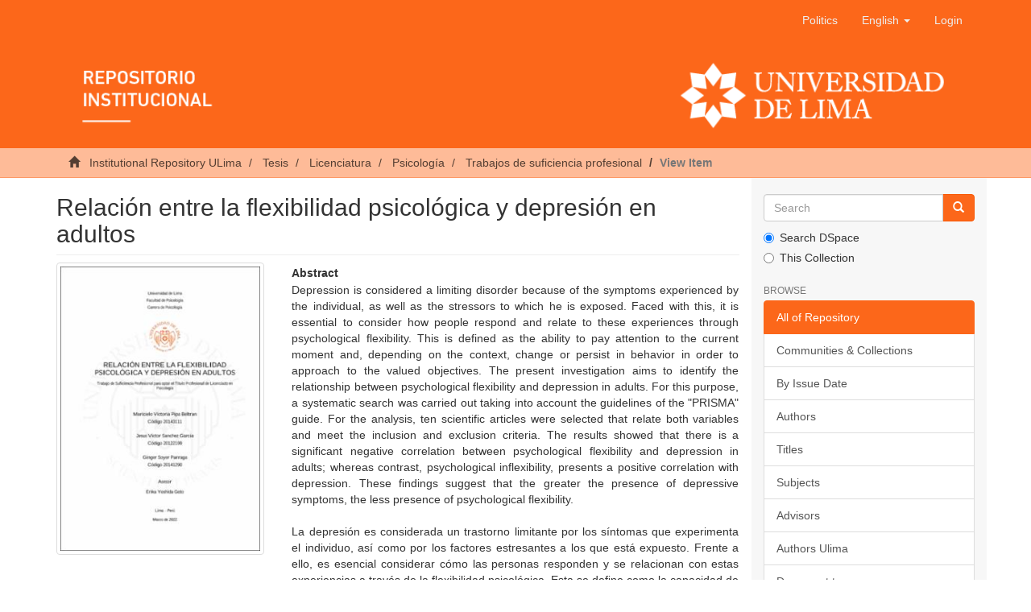

--- FILE ---
content_type: text/html;charset=utf-8
request_url: https://repositorio.ulima.edu.pe/handle/20.500.12724/15829?locale-attribute=en
body_size: 6917
content:
<!DOCTYPE html><!--[if lt IE 7]> <html class="no-js lt-ie9 lt-ie8 lt-ie7" lang="en"> <![endif]-->
					<!--[if IE 7]>    <html class="no-js lt-ie9 lt-ie8" lang="en"> <![endif]-->
					<!--[if IE 8]>    <html class="no-js lt-ie9" lang="en"> <![endif]-->
					<!--[if gt IE 8]><!--> <html class="no-js" lang="en"> <!--<![endif]-->
				<head><META http-equiv="Content-Type" content="text/html; charset=UTF-8">
<meta content="text/html; charset=UTF-8" http-equiv="Content-Type">
<meta content="IE=edge,chrome=1" http-equiv="X-UA-Compatible">
<meta content="width=device-width,initial-scale=1" name="viewport">
<link rel="shortcut icon" href="/themes/Mirage2/images/icons/favicon.ico">
<link rel="apple-touch-icon" href="/themes/Mirage2/images/icons/apple-touch-icon.png" sizes="180x180">
<link rel="icon" href="/themes/Mirage2/images/icons/favicon-32x32.png" type="image/png" sizes="32x32">
<link rel="icon" href="/themes/Mirage2/images/icons/favicon-16x16.png" type="image/png" sizes="16x16">
<link rel="manifest" href="/themes/Mirage2/images/icons/site.webmanifest">
<meta name="Generator" content="DSpace 6.3">
<link href="/themes/Mirage2/styles/main.css" rel="stylesheet">
<link type="application/opensearchdescription+xml" rel="search" href="https://repositorio.ulima.edu.pe:80/open-search/description.xml" title="DSpace">
<script crossorigin="anonymous" integrity="sha384-3LK/3kTpDE/Pkp8gTNp2gR/2gOiwQ6QaO7Td0zV76UFJVhqLl4Vl3KL1We6q6wR9" src="https://use.fontawesome.com/releases/v5.1.0/js/all.js" defer></script><script>
				//Clear default text of empty text areas on focus
				function tFocus(element){
					if(element.value == ''){
						element.value='';
					}
				}
				//Clear default text of empty text areas on submit
				function tSubmit(form){
					var defaultedElements = document.getElementsByTagName("textarea");
					for(var i=0; i != defaultedElements.length; i++){
						if (defaultedElements[i].value == ''){
							defaultedElements[i].value='';
						}
					}
				}
				//Disable pressing 'enter' key to submit a form (otherwise pressing 'enter' causes a submission to start over)
				function disableEnterKey(e){
					var key;
					if(window.event)
						key = window.event.keyCode; //Internet Explorer
					else
						key = e.which; //Firefox and Netscape
					if(key == 13) //if "Enter" pressed, then disable!
						return false;
					return true;
				}
			</script><!--[if lt IE 9]><script src="/themes/Mirage2/vendor/html5shiv/dist/html5shiv.js"> </script><script src="/themes/Mirage2/vendor/respond/dest/respond.min.js"> </script><![endif]--><script src="/themes/Mirage2/vendor/modernizr/modernizr.js"> </script>
<title>Relaci&oacute;n entre la flexibilidad psicol&oacute;gica y depresi&oacute;n en adultos</title>
<link rel="schema.DCTERMS" href="https://purl.org/dc/terms/" />
<link rel="schema.DC" href="https://purl.org/dc/elements/1.1/" />
<meta name="DC.contributor" content="Yoshida Goto, Erika" />
<meta name="DC.creator" content="Pipa Beltrán, Maricielo Victoria" />
<meta name="DC.creator" content="Sánchez García, Jesús Víctor" />
<meta name="DC.creator" content="Soyer Parraga, Ginger" />
<meta name="DCTERMS.dateAccepted" content="2022-05-17T21:27:23Z" scheme="DCTERMS.W3CDTF" />
<meta name="DCTERMS.available" content="2022-05-17T21:27:23Z" scheme="DCTERMS.W3CDTF" />
<meta name="DCTERMS.issued" content="2022" scheme="DCTERMS.W3CDTF" />
<meta name="DCTERMS.bibliographicCitation" content="Pipa Beltrán, M. V.; Sánchez García, J. V. y Soyer Parraga, G. (2022) Relación entre la flexibilidad psicológica y depresión en adultos [Trabajo de suficiencia profesional para optar el Título Profesional de Licenciado en Psicología, Universidad de Lima]. Repositorio institucional de la Universidad de Lima. https://hdl.handle.net/20.500.12724/15829" xml:lang="es_PE" />
<meta name="DC.identifier" content="https://hdl.handle.net/20.500.12724/15829" scheme="DCTERMS.URI" />
<meta name="DCTERMS.abstract" content="Depression is considered a limiting disorder because of the symptoms experienced by the individual, as well as the stressors to which he is exposed. Faced with this, it is essential to consider how people respond and relate to these experiences through psychological flexibility. This is defined as the ability to pay attention to the current moment and, depending on the context, change or persist in behavior in order to approach to the valued objectives. The present investigation aims to identify the relationship between psychological flexibility and depression in adults. For this purpose, a systematic search was carried out taking into account the guidelines of the &quot;PRISMA&quot; guide. For the analysis, ten scientific articles were selected that relate both variables and meet the inclusion and exclusion criteria. The results showed that there is a significant negative correlation between psychological flexibility and depression in adults; whereas contrast, psychological inflexibility, presents a positive correlation with depression. These findings suggest that the greater the presence of depressive symptoms, the less presence of psychological flexibility." xml:lang="en_EN" />
<meta name="DCTERMS.abstract" content="La depresión es considerada un trastorno limitante por los síntomas que experimenta el individuo, así como por los factores estresantes a los que está expuesto. Frente a ello, es esencial considerar cómo las personas responden y se relacionan con estas experiencias a través de la flexibilidad psicológica. Esta se define como la capacidad de prestar atención al momento presente y que según requiera el contexto, cambiar o persistir en el comportamiento para acercarse a objetivos valorados. El presente trabajo tiene como objetivo identificar la relación entre la flexibilidad psicológica y la depresión en adultos. Para ello se realizó una búsqueda sistemática tomando en cuenta las indicaciones de la guía “PRISMA”. Para el análisis, se seleccionaron diez artículos científicos que relacionaban ambas variables y que cumplieron con los criterios de inclusión y exclusión. Los resultados evidenciaron que existe una correlación negativa significativa entre la flexibilidad psicológica y depresión en adultos; mientras que la contraposición, la inflexibilidad psicológica, presenta una correlación positiva con la depresión. Estos &#xA;hallazgos sugieren que, a mayor presencia de síntomas depresivos, existe menor presencia de flexibilidad psicológica." xml:lang="es_PE" />
<meta name="DC.format" content="application/pdf" />
<meta name="DC.language" content="spa" scheme="DCTERMS.RFC1766" />
<meta name="DC.publisher" content="Universidad de Lima" />
<meta name="DC.rights" content="info:eu-repo/semantics/openAccess" xml:lang="*" />
<meta name="DC.rights" content="https://creativecommons.org/licenses/by-nc-sa/4.0/" xml:lang="*" scheme="DCTERMS.URI" />
<meta name="DC.source" content="Repositorio Institucional - Ulima" xml:lang="es_PE" />
<meta name="DC.source" content="Universidad de Lima" xml:lang="es_PE" />
<meta name="DC.subject" content="Adaptación (Psicología)" xml:lang="es_PE" />
<meta name="DC.subject" content="Depresión mental" xml:lang="es_PE" />
<meta name="DC.subject" content="Edad adulta" xml:lang="es_PE" />
<meta name="DC.subject" content="Adaptability (Psychology)" xml:lang="es_PE" />
<meta name="DC.subject" content="Depression, Mental" xml:lang="es_PE" />
<meta name="DC.subject" content="Adulthood" xml:lang="es_PE" />
<meta name="DC.title" content="Relación entre la flexibilidad psicológica y depresión en adultos" xml:lang="es_PE" />
<meta name="DCTERMS.alternative" content="Relationship between psychological flexibility and depression in adults" xml:lang="en_EN" />
<meta name="DC.type" content="info:eu-repo/semantics/bachelorThesis" />
<meta name="DC.publisher" content="PE" />
<meta name="DC.type" content="Trabajo de suficiencia profesional" />
<meta name="DC.subject" content="https://purl.org/pe-repo/ocde/ford#5.01.00" />
<meta content="Adaptaci&oacute;n (Psicolog&iacute;a); Depresi&oacute;n mental; Edad adulta; Adaptability (Psychology); Depression, Mental; Adulthood; info:eu-repo/semantics/bachelorThesis" name="citation_keywords">
<meta content="Relaci&oacute;n entre la flexibilidad psicol&oacute;gica y depresi&oacute;n en adultos" name="citation_title">
<meta content="Universidad de Lima" name="citation_publisher">
<meta content="spa" name="citation_language">
<meta content="Pipa Beltr&aacute;n, Maricielo Victoria" name="citation_author">
<meta content="S&aacute;nchez Garc&iacute;a, Jes&uacute;s V&iacute;ctor" name="citation_author">
<meta content="Soyer Parraga, Ginger" name="citation_author">
<meta content="2022" name="citation_date">
<meta content="https://repositorio.ulima.edu.pe/handle/20.500.12724/15829" name="citation_abstract_html_url">
<script src="//s7.addthis.com/js/300/addthis_widget.js#pubid=ra-5cefdaa32c9f6bad" type="text/javascript"></script>
</head><body>
<header>
<div role="navigation" class="navbar navbar-default navbar-static-top">
<div class="container">
<div class="navbar-header">
<button data-toggle="offcanvas" class="navbar-toggle" type="button"><span class="sr-only">Toggle navigation</span><span class="icon-bar"></span><span class="icon-bar"></span><span class="icon-bar"></span></button>
<div class="navbar-header pull-right visible-xs hidden-sm hidden-md hidden-lg">
<ul class="nav nav-pills pull-left">
<li>
<form target="_blank" method="post" action="/static/documents/Politicas.pdf" style="display: inline">
<button class="navbar-toggle navbar-link"><b aria-hidden="true" class="visible-xs glyphicon glyphicon-bookmark"></b></button>
</form>
</li>
</ul>
<ul class="nav nav-pills pull-left">
<li class="dropdown" id="ds-language-selection-xs">
<button data-toggle="dropdown" class="dropdown-toggle navbar-toggle navbar-link" role="button" href="#" id="language-dropdown-toggle-xs"><b aria-hidden="true" class="visible-xs glyphicon glyphicon-globe"></b></button>
<ul data-no-collapse="true" aria-labelledby="language-dropdown-toggle-xs" role="menu" class="dropdown-menu pull-right">
<li role="presentation">
<a href="https://repositorio.ulima.edu.pe:80/handle/20.500.12724/15829?locale-attribute=es" class="text-capitalize">espa&ntilde;ol</a>
</li>
<li role="presentation" class="disabled">
<a href="https://repositorio.ulima.edu.pe:80/handle/20.500.12724/15829?locale-attribute=en" class="text-capitalize">English</a>
</li>
</ul>
</li>
<li>
<form method="get" action="/login" style="display: inline">
<button class="navbar-toggle navbar-link"><b aria-hidden="true" class="visible-xs glyphicon glyphicon-user"></b></button>
</form>
</li>
</ul>
</div>
</div>
<div class="navbar-header pull-right hidden-xs">
<ul class="nav navbar-nav pull-left">
<li>
<a target="_blank" href="/static/documents/Politicas.pdf">Politics</a>
</li>
</ul>
<ul class="nav navbar-nav pull-left">
<li class="dropdown" id="ds-language-selection">
<a data-toggle="dropdown" class="dropdown-toggle" role="button" href="#" id="language-dropdown-toggle"><span class="text-capitalize hidden-xs">English&nbsp;<b class="caret"></b></span></a>
<ul data-no-collapse="true" aria-labelledby="language-dropdown-toggle" role="menu" class="dropdown-menu pull-right">
<li role="presentation">
<a href="?locale-attribute=es" class="text-capitalize">espa&ntilde;ol</a>
</li>
<li role="presentation" class="disabled">
<a href="?locale-attribute=en" class="text-capitalize">English</a>
</li>
</ul>
</li>
</ul>
<ul class="nav navbar-nav pull-left">
<li>
<a href="/login"><span class="hidden-xs">Login</span></a>
</li>
</ul>
<button type="button" class="navbar-toggle visible-sm" data-toggle="offcanvas"><span class="sr-only">Toggle navigation</span><span class="icon-bar"></span><span class="icon-bar"></span><span class="icon-bar"></span></button>
</div>
<div class="row">
<a href="/"><img style="width: 100%;" src="/themes/Mirage2/images/banner.png" class="img-responsive"></a>
</div>
</div>
</div>
</header>
<div class="trail-wrapper hidden-print">
<div class="container">
<div class="row">
<div class="col-xs-12">
<div class="breadcrumb dropdown visible-xs">
<a data-toggle="dropdown" class="dropdown-toggle" role="button" href="#" id="trail-dropdown-toggle">View Item&nbsp;<b class="caret"></b></a>
<ul aria-labelledby="trail-dropdown-toggle" role="menu" class="dropdown-menu">
<li role="presentation">
<a role="menuitem" href="/"><i aria-hidden="true" class="glyphicon glyphicon-home"></i>
							&nbsp;
						Institutional Repository ULima</a>
</li>
<li role="presentation">
<a role="menuitem" href="/handle/20.500.12724/1409">Tesis</a>
</li>
<li role="presentation">
<a role="menuitem" href="/handle/20.500.12724/8849">Licenciatura</a>
</li>
<li role="presentation">
<a role="menuitem" href="/handle/20.500.12724/8862">Psicolog&iacute;a</a>
</li>
<li role="presentation">
<a role="menuitem" href="/handle/20.500.12724/8890">Trabajos de suficiencia profesional</a>
</li>
<li role="presentation" class="disabled">
<a href="#" role="menuitem">View Item</a>
</li>
</ul>
</div>
<ul class="breadcrumb hidden-xs">
<li>
<i aria-hidden="true" class="glyphicon glyphicon-home"></i>
				&nbsp;
			<a href="/">Institutional Repository ULima</a>
</li>
<li>
<a href="/handle/20.500.12724/1409">Tesis</a>
</li>
<li>
<a href="/handle/20.500.12724/8849">Licenciatura</a>
</li>
<li>
<a href="/handle/20.500.12724/8862">Psicolog&iacute;a</a>
</li>
<li>
<a href="/handle/20.500.12724/8890">Trabajos de suficiencia profesional</a>
</li>
<li class="active">View Item</li>
</ul>
</div>
</div>
</div>
</div>
<div class="hidden" id="no-js-warning-wrapper">
<div id="no-js-warning">
<div class="notice failure">JavaScript is disabled for your browser. Some features of this site may not work without it.</div>
</div>
</div>
<div class="container" id="main-container">
<div class="row row-offcanvas row-offcanvas-right">
<div class="horizontal-slider clearfix">
<div class="col-xs-12 col-sm-12 col-md-9 main-content">
<div>
<div id="aspect_artifactbrowser_ItemViewer_div_item-view" class="ds-static-div primary">
<!--
            External Metadata URL:
            cocoon://metadata/handle/20.500.12724/15829/mets.xml-->
<div class="item-summary-view-metadata">
<h2 class="page-header first-page-header">Relaci&oacute;n entre la flexibilidad psicol&oacute;gica y depresi&oacute;n en adultos</h2>
<div class="addthis_inline_share_toolbox"></div>
<div class="row">
<div class="col-sm-4">
<div class="row">
<div class="col-xs-6 col-sm-12">
<div class="thumbnail">
<img alt="Thumbnail" class="img-thumbnail" src="/bitstream/handle/20.500.12724/15829/Pipa_Sanchez_Soyer_%20Relaci%c3%b3n-flexibilidad-psicol%c3%b3gica-depresi%c3%b3n-adultos.pdf.jpg?sequence=8&isAllowed=y"></div>
</div>
<div class="col-xs-6 col-sm-12">
<div class="item-page-field-wrapper table word-break">
<h5>View/<wbr></wbr>Open</h5>
<div class="download">
<a class="btn btn-primary" href="/bitstream/handle/20.500.12724/15829/Pipa_Sanchez_Soyer_%20Relaci%c3%b3n-flexibilidad-psicol%c3%b3gica-depresi%c3%b3n-adultos.pdf?sequence=4&isAllowed=y"><i aria-hidden="true" class="glyphicon  glyphicon-file"></i> Descargar</a>
<br> (application/pdf: 355.1Kb)</div>
</div>
</div>
</div>
<div class="simple-item-view-date word-break item-page-field-wrapper table">
<h5>Date</h5>2022</div>
<div class="simple-item-view-authors item-page-field-wrapper table">
<h5>Author(s)</h5>
<div>
<a href="/browse?type=author&value=Pipa Beltr%C3%A1n, Maricielo Victoria">Pipa Beltr&aacute;n, Maricielo Victoria</a>
</div>
<div>
<a href="/browse?type=author&value=S%C3%A1nchez Garc%C3%ADa, Jes%C3%BAs V%C3%ADctor">S&aacute;nchez Garc&iacute;a, Jes&uacute;s V&iacute;ctor</a>
</div>
<div>
<a href="/browse?type=author&value=Soyer Parraga, Ginger">Soyer Parraga, Ginger</a>
</div>
</div>
<div class="simple-item-view-authors item-page-field-wrapper table">
<h5>Advisor(s)</h5>
<div>
<a href="/browse?type=advisor&value=Yoshida Goto, Erika">Yoshida Goto, Erika</a>
</div>
</div>
<div class="simple-item-view-show-full item-page-field-wrapper table">
<h5>Metadata</h5>
<a href="/handle/20.500.12724/15829?show=full">Show full item record</a>
</div>
</div>
<div class="col-sm-8">
<div class="simple-item-view-description item-page-field-wrapper table">
<h5>Abstract</h5>
<div>Depression is considered a limiting disorder because of the symptoms experienced by the individual, as well as the stressors to which he is exposed. Faced with this, it is essential to consider how people respond and relate to these experiences through psychological flexibility. This is defined as the ability to pay attention to the current moment and, depending on the context, change or persist in behavior in order to approach to the valued objectives. The present investigation aims to identify the relationship between psychological flexibility and depression in adults. For this purpose, a systematic search was carried out taking into account the guidelines of the "PRISMA" guide. For the analysis, ten scientific articles were selected that relate both variables and meet the inclusion and exclusion criteria. The results showed that there is a significant negative correlation between psychological flexibility and depression in adults; whereas contrast, psychological inflexibility, presents a positive correlation with depression. These findings suggest that the greater the presence of depressive symptoms, the less presence of psychological flexibility.<div class="spacer">&nbsp;</div>La depresi&oacute;n es considerada un trastorno limitante por los s&iacute;ntomas que experimenta el individuo, as&iacute; como por los factores estresantes a los que est&aacute; expuesto. Frente a ello, es esencial considerar c&oacute;mo las personas responden y se relacionan con estas experiencias a trav&eacute;s de la flexibilidad psicol&oacute;gica. Esta se define como la capacidad de prestar atenci&oacute;n al momento presente y que seg&uacute;n requiera el contexto, cambiar o persistir en el comportamiento para acercarse a objetivos valorados. El presente trabajo tiene como objetivo identificar la relaci&oacute;n entre la flexibilidad psicol&oacute;gica y la depresi&oacute;n en adultos. Para ello se realiz&oacute; una b&uacute;squeda sistem&aacute;tica tomando en cuenta las indicaciones de la gu&iacute;a &ldquo;PRISMA&rdquo;. Para el an&aacute;lisis, se seleccionaron diez art&iacute;culos cient&iacute;ficos que relacionaban ambas variables y que cumplieron con los criterios de inclusi&oacute;n y exclusi&oacute;n. Los resultados evidenciaron que existe una correlaci&oacute;n negativa significativa entre la flexibilidad psicol&oacute;gica y depresi&oacute;n en adultos; mientras que la contraposici&oacute;n, la inflexibilidad psicol&oacute;gica, presenta una correlaci&oacute;n positiva con la depresi&oacute;n. Estos 
hallazgos sugieren que, a mayor presencia de s&iacute;ntomas depresivos, existe menor presencia de flexibilidad psicol&oacute;gica.<div class="spacer">&nbsp;</div>
</div>
</div>
<div class="simple-item-view-uri item-page-field-wrapper table">
<h5>URI</h5>
<span><a href="https://hdl.handle.net/20.500.12724/15829">https://hdl.handle.net/20.500.12724/15829</a></span>
</div>
<div class="simple-item-view-uri item-page-field-wrapper table">
<h5>How to cite</h5>
<span>Pipa Beltr&aacute;n, M. V.; S&aacute;nchez Garc&iacute;a, J. V. y Soyer Parraga, G. (2022) Relaci&oacute;n entre la flexibilidad psicol&oacute;gica y depresi&oacute;n en adultos [Trabajo de suficiencia profesional para optar el T&iacute;tulo Profesional de Licenciado en Psicolog&iacute;a, Universidad de Lima]. Repositorio institucional de la Universidad de Lima. https://hdl.handle.net/20.500.12724/15829</span>
</div>
<div class="simple-item-view-uri item-page-field-wrapper table">
<h5>Publisher</h5>
<span>Universidad de Lima</span>
</div>
<div class="simple-item-view-description item-page-field-wrapper table">
<h5>Subject</h5>
<div>
<a href="/browse?type=subject&value=Adaptaci%C3%B3n (Psicolog%C3%ADa)">Adaptaci&oacute;n (Psicolog&iacute;a)</a>
<br>
<a href="/browse?type=subject&value=Depresi%C3%B3n mental">Depresi&oacute;n mental</a>
<br>
<a href="/browse?type=subject&value=Edad adulta">Edad adulta</a>
<br>
<a href="/browse?type=subject&value=Adaptability (Psychology)">Adaptability (Psychology)</a>
<br>
<a href="/browse?type=subject&value=Depression, Mental">Depression, Mental</a>
<br>
<a href="/browse?type=subject&value=Adulthood">Adulthood</a>
<br>
</div>
</div>
<div class="simple-item-view-collections item-page-field-wrapper table">
<h5>Collections</h5>
<ul class="ds-referenceSet-list">
<!--
            External Metadata URL:
            cocoon://metadata/handle/20.500.12724/8890/mets.xml-->
<li>
<a href="/handle/20.500.12724/8890">Trabajos de suficiencia profesional</a> [334]</li>
</ul>
</div>
<div id="impact-altmetric">
<script src="https://d1bxh8uas1mnw7.cloudfront.net/assets/embed.js" type="text/javascript">﻿</script>
<div class="altmetric-embed" id="altmetric" data-badge-type="donut" data-handle="20.500.12724/15829">
				﻿
			</div>
</div>
</div>
</div>
</div>
</div>
<div class="row" about="https://hdl.handle.net/20.500.12724/15829">
<div class="col-sm-3 col-xs-12">
<a title="info:eu-repo/semantics/openAccess" alt="info:eu-repo/semantics/openAccess" href="https://creativecommons.org/licenses/by-nc-sa/4.0/" rel="license"><img class="img-responsive" src="/themes/Mirage2//images/creativecommons/cc-by-nc-sa.png" alt="info:eu-repo/semantics/openAccess"></a>
</div>
<div class="col-sm-8">
<span>Except where otherwise noted, this item's license is described as info:eu-repo/semantics/openAccess</span>
</div>
</div>
</div>
<div class="visible-xs visible-sm">
<footer>
<div class="row text-center">
<div class="col-sm-4">
<p style="margin-top: 50px">
<span>Contact Us:&nbsp;</span><a href="/cdn-cgi/l/email-protection#c4b6a1b4abb7adb0abb6adab84b1a8ada9a5eaa1a0b1eab4a1"><span class="__cf_email__" data-cfemail="017364716e7268756e73686e41746d686c602f6465742f7164">[email&#160;protected]</span></a>
</p>
</div>
<div class="col-sm-4">
<a style="display: inline-block" target="_blank" href="//alicia.concytec.gob.pe/"><img alt="" src="/themes/Mirage2/images/alicia.png" class="img-responsive"></a>
</div>
<div class="col-sm-4">
<a style="display: inline-block" target="_blank" href="//www.lareferencia.info/es/"><img alt="" src="/themes/Mirage2/images/referencia.png" class="img-responsive"></a>
</div>
</div>
<div class="row text-center">
<div style="color: #fff;" class="col-xs-12">
					Todos los derechos reservados. Dise&ntilde;ado por
					<a style="color: #fff;cursor: default;" target="_blank" href="http://chimera.com.pe">Chimera Software</a>
</div>
</div>
<a class="hidden" href="/htmlmap">&nbsp;</a>
<p>&nbsp;</p>
</footer>
</div>
</div>
<div role="navigation" id="sidebar" class="col-xs-6 col-sm-3 sidebar-offcanvas">
<div class="word-break hidden-print" id="ds-options">
<div class="ds-option-set" id="ds-search-option">
<form method="post" class="" id="ds-search-form" action="/discover">
<fieldset>
<div class="input-group">
<input placeholder="Search" type="text" class="ds-text-field form-control" name="query"><span class="input-group-btn"><button title="Go" class="ds-button-field btn btn-primary"><span aria-hidden="true" class="glyphicon glyphicon-search"></span></button></span>
</div>
<div class="radio">
<label><input checked value="" name="scope" type="radio" id="ds-search-form-scope-all">Search DSpace</label>
</div>
<div class="radio">
<label><input name="scope" type="radio" id="ds-search-form-scope-container" value="20.500.12724/8890">This Collection</label>
</div>
</fieldset>
</form>
</div>
<h2 class="ds-option-set-head  h6">Browse</h2>
<div id="aspect_viewArtifacts_Navigation_list_browse" class="list-group">
<a class="list-group-item active"><span class="h5 list-group-item-heading  h5">All of Repository</span></a><a href="/community-list" class="list-group-item ds-option">Communities &amp; Collections</a><a href="/browse?type=dateissued" class="list-group-item ds-option">By Issue Date</a><a href="/browse?type=author" class="list-group-item ds-option">Authors</a><a href="/browse?type=title" class="list-group-item ds-option">Titles</a><a href="/browse?type=subject" class="list-group-item ds-option">Subjects</a><a href="/browse?type=advisor" class="list-group-item ds-option">Advisors</a><a href="/browse?type=authorOther" class="list-group-item ds-option">Authors Ulima</a><a href="/browse?type=type" class="list-group-item ds-option">Document type</a><a class="list-group-item active"><span class="h5 list-group-item-heading  h5">This Collection</span></a><a href="/handle/20.500.12724/8890/browse?type=dateissued" class="list-group-item ds-option">By Issue Date</a><a href="/handle/20.500.12724/8890/browse?type=author" class="list-group-item ds-option">Authors</a><a href="/handle/20.500.12724/8890/browse?type=title" class="list-group-item ds-option">Titles</a><a href="/handle/20.500.12724/8890/browse?type=subject" class="list-group-item ds-option">Subjects</a><a href="/handle/20.500.12724/8890/browse?type=advisor" class="list-group-item ds-option">Advisors</a><a href="/handle/20.500.12724/8890/browse?type=authorOther" class="list-group-item ds-option">Authors Ulima</a><a href="/handle/20.500.12724/8890/browse?type=type" class="list-group-item ds-option">Document type</a>
</div>
<h2 class="ds-option-set-head  h6">My Account</h2>
<div id="aspect_viewArtifacts_Navigation_list_account" class="list-group">
<a href="/login" class="list-group-item ds-option">Login</a><a href="/register" class="list-group-item ds-option">Register</a>
</div>
<div id="aspect_viewArtifacts_Navigation_list_context" class="list-group"></div>
<div id="aspect_viewArtifacts_Navigation_list_administrative" class="list-group"></div>
<div id="aspect_discovery_Navigation_list_discovery" class="list-group"></div>
<h2 class="ds-option-set-head  h6">Statistics</h2>
<div id="aspect_statistics_Navigation_list_statistics" class="list-group">
<a href="/handle/20.500.12724/15829/statistics" class="list-group-item ds-option">View Usage Statistics</a>
</div>
</div>
</div>
</div>
</div>
<div class="hidden-xs hidden-sm">
<footer>
<div class="row text-center">
<div class="col-sm-4">
<p style="margin-top: 50px">
<span>Contact Us:&nbsp;</span><a href="/cdn-cgi/l/email-protection#601205100f1309140f12090f20150c090d014e0504154e1005"><span class="__cf_email__" data-cfemail="cbb9aebba4b8a2bfa4b9a2a48bbea7a2a6aae5aeafbee5bbae">[email&#160;protected]</span></a>
</p>
</div>
<div class="col-sm-4">
<a style="display: inline-block" target="_blank" href="//alicia.concytec.gob.pe/"><img alt="" src="/themes/Mirage2/images/alicia.png" class="img-responsive"></a>
</div>
<div class="col-sm-4">
<a style="display: inline-block" target="_blank" href="//www.lareferencia.info/es/"><img alt="" src="/themes/Mirage2/images/referencia.png" class="img-responsive"></a>
</div>
</div>
<div class="row text-center">
<div style="color: #fff;" class="col-xs-12">
					Todos los derechos reservados. Dise&ntilde;ado por
					<a style="color: #fff;cursor: default;" target="_blank" href="http://chimera.com.pe">Chimera Software</a>
</div>
</div>
<a class="hidden" href="/htmlmap">&nbsp;</a>
<p>&nbsp;</p>
</footer>
</div>
</div>
<script data-cfasync="false" src="/cdn-cgi/scripts/5c5dd728/cloudflare-static/email-decode.min.js"></script><script type="text/javascript">if(typeof window.publication === 'undefined'){window.publication={};};window.publication.contextPath= '';window.publication.themePath= '/themes/Mirage2/';</script><script>if(!window.DSpace){window.DSpace={};}window.DSpace.context_path='';window.DSpace.theme_path='/themes/Mirage2/';</script><script src="/themes/Mirage2/scripts/theme.js"> </script><script>(function(i,s,o,g,r,a,m){i['GoogleAnalyticsObject']=r;i[r]=i[r]||function(){(i[r].q=i[r].q||[]).push(arguments)},i[r].l=1*new Date();a=s.createElement(o),m=s.getElementsByTagName(o)[0];a.async=1;a.src=g;m.parentNode.insertBefore(a,m)})(window,document,'script','//www.google-analytics.com/analytics.js','ga');ga('create', 'UA-40721559-2', 'repositorio.ulima.edu.pe');ga('send', 'pageview');</script>
<script defer src="https://static.cloudflareinsights.com/beacon.min.js/vcd15cbe7772f49c399c6a5babf22c1241717689176015" integrity="sha512-ZpsOmlRQV6y907TI0dKBHq9Md29nnaEIPlkf84rnaERnq6zvWvPUqr2ft8M1aS28oN72PdrCzSjY4U6VaAw1EQ==" data-cf-beacon='{"version":"2024.11.0","token":"3fce220191754e43b589fa12c69340a2","server_timing":{"name":{"cfCacheStatus":true,"cfEdge":true,"cfExtPri":true,"cfL4":true,"cfOrigin":true,"cfSpeedBrain":true},"location_startswith":null}}' crossorigin="anonymous"></script>
</body></html>
